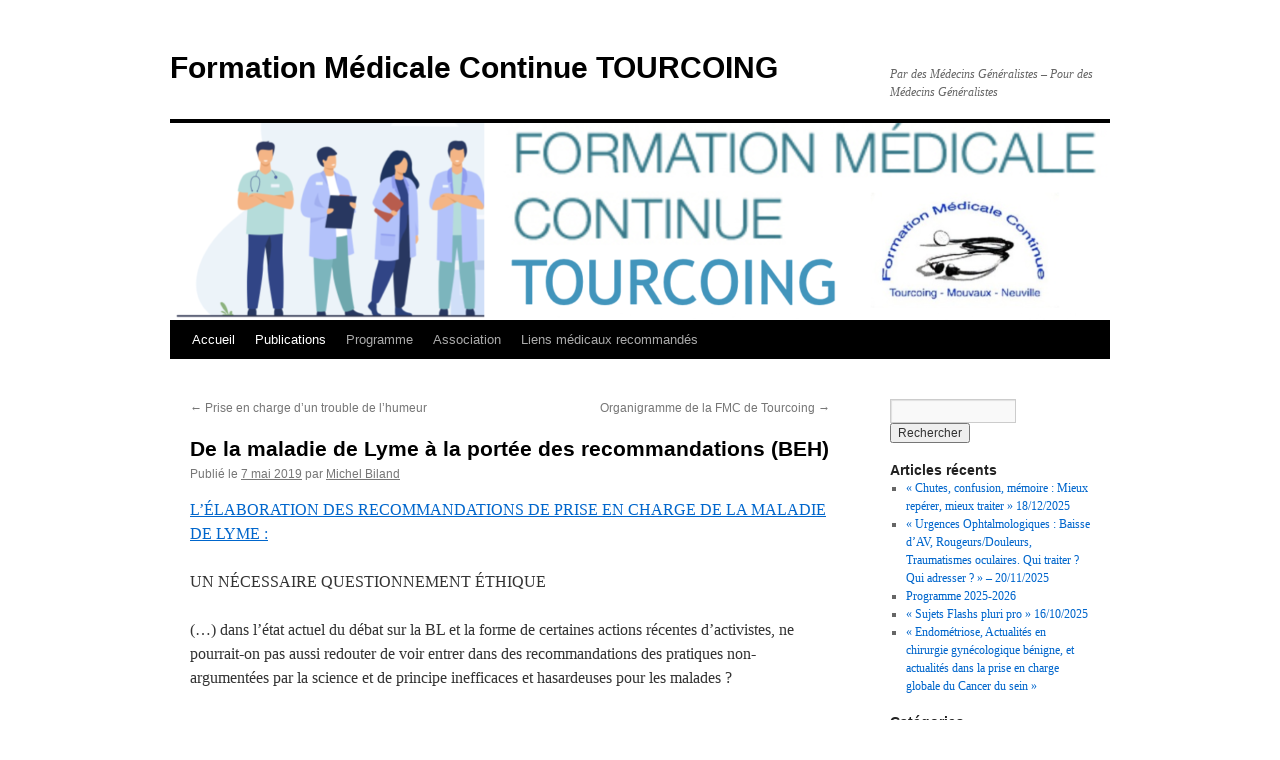

--- FILE ---
content_type: text/html; charset=UTF-8
request_url: https://www.fmc-tourcoing.org/new/2019/05/de-la-maladie-de-lyme-a-la-portee-des-recommandations-beh/
body_size: 11087
content:
<!DOCTYPE html>
<html lang="fr-FR">
<head>
<meta charset="UTF-8" />
<title>
De la maladie de Lyme à la portée des recommandations (BEH) | Formation Médicale Continue TOURCOING	</title>
<link rel="profile" href="https://gmpg.org/xfn/11" />
<link rel="stylesheet" type="text/css" media="all" href="https://www.fmc-tourcoing.org/new/wp-content/themes/twentyten/style.css?ver=20251202" />
<link rel="pingback" href="https://www.fmc-tourcoing.org/new/xmlrpc.php">
<meta name='robots' content='max-image-preview:large' />
<link rel="alternate" type="application/rss+xml" title="Formation Médicale Continue TOURCOING &raquo; Flux" href="https://www.fmc-tourcoing.org/new/feed/" />
<link rel="alternate" type="application/rss+xml" title="Formation Médicale Continue TOURCOING &raquo; Flux des commentaires" href="https://www.fmc-tourcoing.org/new/comments/feed/" />
<link rel="alternate" type="application/rss+xml" title="Formation Médicale Continue TOURCOING &raquo; De la maladie de Lyme à la portée des recommandations (BEH) Flux des commentaires" href="https://www.fmc-tourcoing.org/new/2019/05/de-la-maladie-de-lyme-a-la-portee-des-recommandations-beh/feed/" />
<link rel="alternate" title="oEmbed (JSON)" type="application/json+oembed" href="https://www.fmc-tourcoing.org/new/wp-json/oembed/1.0/embed?url=https%3A%2F%2Fwww.fmc-tourcoing.org%2Fnew%2F2019%2F05%2Fde-la-maladie-de-lyme-a-la-portee-des-recommandations-beh%2F" />
<link rel="alternate" title="oEmbed (XML)" type="text/xml+oembed" href="https://www.fmc-tourcoing.org/new/wp-json/oembed/1.0/embed?url=https%3A%2F%2Fwww.fmc-tourcoing.org%2Fnew%2F2019%2F05%2Fde-la-maladie-de-lyme-a-la-portee-des-recommandations-beh%2F&#038;format=xml" />
<style id='wp-img-auto-sizes-contain-inline-css' type='text/css'>
img:is([sizes=auto i],[sizes^="auto," i]){contain-intrinsic-size:3000px 1500px}
/*# sourceURL=wp-img-auto-sizes-contain-inline-css */
</style>
<style id='wp-emoji-styles-inline-css' type='text/css'>

	img.wp-smiley, img.emoji {
		display: inline !important;
		border: none !important;
		box-shadow: none !important;
		height: 1em !important;
		width: 1em !important;
		margin: 0 0.07em !important;
		vertical-align: -0.1em !important;
		background: none !important;
		padding: 0 !important;
	}
/*# sourceURL=wp-emoji-styles-inline-css */
</style>
<style id='wp-block-library-inline-css' type='text/css'>
:root{--wp-block-synced-color:#7a00df;--wp-block-synced-color--rgb:122,0,223;--wp-bound-block-color:var(--wp-block-synced-color);--wp-editor-canvas-background:#ddd;--wp-admin-theme-color:#007cba;--wp-admin-theme-color--rgb:0,124,186;--wp-admin-theme-color-darker-10:#006ba1;--wp-admin-theme-color-darker-10--rgb:0,107,160.5;--wp-admin-theme-color-darker-20:#005a87;--wp-admin-theme-color-darker-20--rgb:0,90,135;--wp-admin-border-width-focus:2px}@media (min-resolution:192dpi){:root{--wp-admin-border-width-focus:1.5px}}.wp-element-button{cursor:pointer}:root .has-very-light-gray-background-color{background-color:#eee}:root .has-very-dark-gray-background-color{background-color:#313131}:root .has-very-light-gray-color{color:#eee}:root .has-very-dark-gray-color{color:#313131}:root .has-vivid-green-cyan-to-vivid-cyan-blue-gradient-background{background:linear-gradient(135deg,#00d084,#0693e3)}:root .has-purple-crush-gradient-background{background:linear-gradient(135deg,#34e2e4,#4721fb 50%,#ab1dfe)}:root .has-hazy-dawn-gradient-background{background:linear-gradient(135deg,#faaca8,#dad0ec)}:root .has-subdued-olive-gradient-background{background:linear-gradient(135deg,#fafae1,#67a671)}:root .has-atomic-cream-gradient-background{background:linear-gradient(135deg,#fdd79a,#004a59)}:root .has-nightshade-gradient-background{background:linear-gradient(135deg,#330968,#31cdcf)}:root .has-midnight-gradient-background{background:linear-gradient(135deg,#020381,#2874fc)}:root{--wp--preset--font-size--normal:16px;--wp--preset--font-size--huge:42px}.has-regular-font-size{font-size:1em}.has-larger-font-size{font-size:2.625em}.has-normal-font-size{font-size:var(--wp--preset--font-size--normal)}.has-huge-font-size{font-size:var(--wp--preset--font-size--huge)}:root .has-text-align-center{text-align:center}:root .has-text-align-left{text-align:left}:root .has-text-align-right{text-align:right}.has-fit-text{white-space:nowrap!important}#end-resizable-editor-section{display:none}.aligncenter{clear:both}.items-justified-left{justify-content:flex-start}.items-justified-center{justify-content:center}.items-justified-right{justify-content:flex-end}.items-justified-space-between{justify-content:space-between}.screen-reader-text{word-wrap:normal!important;border:0;clip-path:inset(50%);height:1px;margin:-1px;overflow:hidden;padding:0;position:absolute;width:1px}.screen-reader-text:focus{background-color:#ddd;clip-path:none;color:#444;display:block;font-size:1em;height:auto;left:5px;line-height:normal;padding:15px 23px 14px;text-decoration:none;top:5px;width:auto;z-index:100000}html :where(.has-border-color){border-style:solid}html :where([style*=border-top-color]){border-top-style:solid}html :where([style*=border-right-color]){border-right-style:solid}html :where([style*=border-bottom-color]){border-bottom-style:solid}html :where([style*=border-left-color]){border-left-style:solid}html :where([style*=border-width]){border-style:solid}html :where([style*=border-top-width]){border-top-style:solid}html :where([style*=border-right-width]){border-right-style:solid}html :where([style*=border-bottom-width]){border-bottom-style:solid}html :where([style*=border-left-width]){border-left-style:solid}html :where(img[class*=wp-image-]){height:auto;max-width:100%}:where(figure){margin:0 0 1em}html :where(.is-position-sticky){--wp-admin--admin-bar--position-offset:var(--wp-admin--admin-bar--height,0px)}@media screen and (max-width:600px){html :where(.is-position-sticky){--wp-admin--admin-bar--position-offset:0px}}

/*# sourceURL=wp-block-library-inline-css */
</style><style id='global-styles-inline-css' type='text/css'>
:root{--wp--preset--aspect-ratio--square: 1;--wp--preset--aspect-ratio--4-3: 4/3;--wp--preset--aspect-ratio--3-4: 3/4;--wp--preset--aspect-ratio--3-2: 3/2;--wp--preset--aspect-ratio--2-3: 2/3;--wp--preset--aspect-ratio--16-9: 16/9;--wp--preset--aspect-ratio--9-16: 9/16;--wp--preset--color--black: #000;--wp--preset--color--cyan-bluish-gray: #abb8c3;--wp--preset--color--white: #fff;--wp--preset--color--pale-pink: #f78da7;--wp--preset--color--vivid-red: #cf2e2e;--wp--preset--color--luminous-vivid-orange: #ff6900;--wp--preset--color--luminous-vivid-amber: #fcb900;--wp--preset--color--light-green-cyan: #7bdcb5;--wp--preset--color--vivid-green-cyan: #00d084;--wp--preset--color--pale-cyan-blue: #8ed1fc;--wp--preset--color--vivid-cyan-blue: #0693e3;--wp--preset--color--vivid-purple: #9b51e0;--wp--preset--color--blue: #0066cc;--wp--preset--color--medium-gray: #666;--wp--preset--color--light-gray: #f1f1f1;--wp--preset--gradient--vivid-cyan-blue-to-vivid-purple: linear-gradient(135deg,rgb(6,147,227) 0%,rgb(155,81,224) 100%);--wp--preset--gradient--light-green-cyan-to-vivid-green-cyan: linear-gradient(135deg,rgb(122,220,180) 0%,rgb(0,208,130) 100%);--wp--preset--gradient--luminous-vivid-amber-to-luminous-vivid-orange: linear-gradient(135deg,rgb(252,185,0) 0%,rgb(255,105,0) 100%);--wp--preset--gradient--luminous-vivid-orange-to-vivid-red: linear-gradient(135deg,rgb(255,105,0) 0%,rgb(207,46,46) 100%);--wp--preset--gradient--very-light-gray-to-cyan-bluish-gray: linear-gradient(135deg,rgb(238,238,238) 0%,rgb(169,184,195) 100%);--wp--preset--gradient--cool-to-warm-spectrum: linear-gradient(135deg,rgb(74,234,220) 0%,rgb(151,120,209) 20%,rgb(207,42,186) 40%,rgb(238,44,130) 60%,rgb(251,105,98) 80%,rgb(254,248,76) 100%);--wp--preset--gradient--blush-light-purple: linear-gradient(135deg,rgb(255,206,236) 0%,rgb(152,150,240) 100%);--wp--preset--gradient--blush-bordeaux: linear-gradient(135deg,rgb(254,205,165) 0%,rgb(254,45,45) 50%,rgb(107,0,62) 100%);--wp--preset--gradient--luminous-dusk: linear-gradient(135deg,rgb(255,203,112) 0%,rgb(199,81,192) 50%,rgb(65,88,208) 100%);--wp--preset--gradient--pale-ocean: linear-gradient(135deg,rgb(255,245,203) 0%,rgb(182,227,212) 50%,rgb(51,167,181) 100%);--wp--preset--gradient--electric-grass: linear-gradient(135deg,rgb(202,248,128) 0%,rgb(113,206,126) 100%);--wp--preset--gradient--midnight: linear-gradient(135deg,rgb(2,3,129) 0%,rgb(40,116,252) 100%);--wp--preset--font-size--small: 13px;--wp--preset--font-size--medium: 20px;--wp--preset--font-size--large: 36px;--wp--preset--font-size--x-large: 42px;--wp--preset--spacing--20: 0.44rem;--wp--preset--spacing--30: 0.67rem;--wp--preset--spacing--40: 1rem;--wp--preset--spacing--50: 1.5rem;--wp--preset--spacing--60: 2.25rem;--wp--preset--spacing--70: 3.38rem;--wp--preset--spacing--80: 5.06rem;--wp--preset--shadow--natural: 6px 6px 9px rgba(0, 0, 0, 0.2);--wp--preset--shadow--deep: 12px 12px 50px rgba(0, 0, 0, 0.4);--wp--preset--shadow--sharp: 6px 6px 0px rgba(0, 0, 0, 0.2);--wp--preset--shadow--outlined: 6px 6px 0px -3px rgb(255, 255, 255), 6px 6px rgb(0, 0, 0);--wp--preset--shadow--crisp: 6px 6px 0px rgb(0, 0, 0);}:where(.is-layout-flex){gap: 0.5em;}:where(.is-layout-grid){gap: 0.5em;}body .is-layout-flex{display: flex;}.is-layout-flex{flex-wrap: wrap;align-items: center;}.is-layout-flex > :is(*, div){margin: 0;}body .is-layout-grid{display: grid;}.is-layout-grid > :is(*, div){margin: 0;}:where(.wp-block-columns.is-layout-flex){gap: 2em;}:where(.wp-block-columns.is-layout-grid){gap: 2em;}:where(.wp-block-post-template.is-layout-flex){gap: 1.25em;}:where(.wp-block-post-template.is-layout-grid){gap: 1.25em;}.has-black-color{color: var(--wp--preset--color--black) !important;}.has-cyan-bluish-gray-color{color: var(--wp--preset--color--cyan-bluish-gray) !important;}.has-white-color{color: var(--wp--preset--color--white) !important;}.has-pale-pink-color{color: var(--wp--preset--color--pale-pink) !important;}.has-vivid-red-color{color: var(--wp--preset--color--vivid-red) !important;}.has-luminous-vivid-orange-color{color: var(--wp--preset--color--luminous-vivid-orange) !important;}.has-luminous-vivid-amber-color{color: var(--wp--preset--color--luminous-vivid-amber) !important;}.has-light-green-cyan-color{color: var(--wp--preset--color--light-green-cyan) !important;}.has-vivid-green-cyan-color{color: var(--wp--preset--color--vivid-green-cyan) !important;}.has-pale-cyan-blue-color{color: var(--wp--preset--color--pale-cyan-blue) !important;}.has-vivid-cyan-blue-color{color: var(--wp--preset--color--vivid-cyan-blue) !important;}.has-vivid-purple-color{color: var(--wp--preset--color--vivid-purple) !important;}.has-black-background-color{background-color: var(--wp--preset--color--black) !important;}.has-cyan-bluish-gray-background-color{background-color: var(--wp--preset--color--cyan-bluish-gray) !important;}.has-white-background-color{background-color: var(--wp--preset--color--white) !important;}.has-pale-pink-background-color{background-color: var(--wp--preset--color--pale-pink) !important;}.has-vivid-red-background-color{background-color: var(--wp--preset--color--vivid-red) !important;}.has-luminous-vivid-orange-background-color{background-color: var(--wp--preset--color--luminous-vivid-orange) !important;}.has-luminous-vivid-amber-background-color{background-color: var(--wp--preset--color--luminous-vivid-amber) !important;}.has-light-green-cyan-background-color{background-color: var(--wp--preset--color--light-green-cyan) !important;}.has-vivid-green-cyan-background-color{background-color: var(--wp--preset--color--vivid-green-cyan) !important;}.has-pale-cyan-blue-background-color{background-color: var(--wp--preset--color--pale-cyan-blue) !important;}.has-vivid-cyan-blue-background-color{background-color: var(--wp--preset--color--vivid-cyan-blue) !important;}.has-vivid-purple-background-color{background-color: var(--wp--preset--color--vivid-purple) !important;}.has-black-border-color{border-color: var(--wp--preset--color--black) !important;}.has-cyan-bluish-gray-border-color{border-color: var(--wp--preset--color--cyan-bluish-gray) !important;}.has-white-border-color{border-color: var(--wp--preset--color--white) !important;}.has-pale-pink-border-color{border-color: var(--wp--preset--color--pale-pink) !important;}.has-vivid-red-border-color{border-color: var(--wp--preset--color--vivid-red) !important;}.has-luminous-vivid-orange-border-color{border-color: var(--wp--preset--color--luminous-vivid-orange) !important;}.has-luminous-vivid-amber-border-color{border-color: var(--wp--preset--color--luminous-vivid-amber) !important;}.has-light-green-cyan-border-color{border-color: var(--wp--preset--color--light-green-cyan) !important;}.has-vivid-green-cyan-border-color{border-color: var(--wp--preset--color--vivid-green-cyan) !important;}.has-pale-cyan-blue-border-color{border-color: var(--wp--preset--color--pale-cyan-blue) !important;}.has-vivid-cyan-blue-border-color{border-color: var(--wp--preset--color--vivid-cyan-blue) !important;}.has-vivid-purple-border-color{border-color: var(--wp--preset--color--vivid-purple) !important;}.has-vivid-cyan-blue-to-vivid-purple-gradient-background{background: var(--wp--preset--gradient--vivid-cyan-blue-to-vivid-purple) !important;}.has-light-green-cyan-to-vivid-green-cyan-gradient-background{background: var(--wp--preset--gradient--light-green-cyan-to-vivid-green-cyan) !important;}.has-luminous-vivid-amber-to-luminous-vivid-orange-gradient-background{background: var(--wp--preset--gradient--luminous-vivid-amber-to-luminous-vivid-orange) !important;}.has-luminous-vivid-orange-to-vivid-red-gradient-background{background: var(--wp--preset--gradient--luminous-vivid-orange-to-vivid-red) !important;}.has-very-light-gray-to-cyan-bluish-gray-gradient-background{background: var(--wp--preset--gradient--very-light-gray-to-cyan-bluish-gray) !important;}.has-cool-to-warm-spectrum-gradient-background{background: var(--wp--preset--gradient--cool-to-warm-spectrum) !important;}.has-blush-light-purple-gradient-background{background: var(--wp--preset--gradient--blush-light-purple) !important;}.has-blush-bordeaux-gradient-background{background: var(--wp--preset--gradient--blush-bordeaux) !important;}.has-luminous-dusk-gradient-background{background: var(--wp--preset--gradient--luminous-dusk) !important;}.has-pale-ocean-gradient-background{background: var(--wp--preset--gradient--pale-ocean) !important;}.has-electric-grass-gradient-background{background: var(--wp--preset--gradient--electric-grass) !important;}.has-midnight-gradient-background{background: var(--wp--preset--gradient--midnight) !important;}.has-small-font-size{font-size: var(--wp--preset--font-size--small) !important;}.has-medium-font-size{font-size: var(--wp--preset--font-size--medium) !important;}.has-large-font-size{font-size: var(--wp--preset--font-size--large) !important;}.has-x-large-font-size{font-size: var(--wp--preset--font-size--x-large) !important;}
/*# sourceURL=global-styles-inline-css */
</style>

<style id='classic-theme-styles-inline-css' type='text/css'>
.wp-block-button__link{background-color:#32373c;border-radius:9999px;box-shadow:none;color:#fff;font-size:1.125em;padding:calc(.667em + 2px) calc(1.333em + 2px);text-decoration:none}.wp-block-file__button{background:#32373c;color:#fff}.wp-block-accordion-heading{margin:0}.wp-block-accordion-heading__toggle{background-color:inherit!important;color:inherit!important}.wp-block-accordion-heading__toggle:not(:focus-visible){outline:none}.wp-block-accordion-heading__toggle:focus,.wp-block-accordion-heading__toggle:hover{background-color:inherit!important;border:none;box-shadow:none;color:inherit;padding:var(--wp--preset--spacing--20,1em) 0;text-decoration:none}.wp-block-accordion-heading__toggle:focus-visible{outline:auto;outline-offset:0}
/*# sourceURL=https://www.fmc-tourcoing.org/new/wp-content/plugins/gutenberg/build/styles/block-library/classic.css */
</style>
<link rel='stylesheet' id='twentyten-block-style-css' href='https://www.fmc-tourcoing.org/new/wp-content/themes/twentyten/blocks.css?ver=20250220' type='text/css' media='all' />
<link rel="https://api.w.org/" href="https://www.fmc-tourcoing.org/new/wp-json/" /><link rel="alternate" title="JSON" type="application/json" href="https://www.fmc-tourcoing.org/new/wp-json/wp/v2/posts/1833" /><link rel="EditURI" type="application/rsd+xml" title="RSD" href="https://www.fmc-tourcoing.org/new/xmlrpc.php?rsd" />
<meta name="generator" content="WordPress 6.9" />
<link rel="canonical" href="https://www.fmc-tourcoing.org/new/2019/05/de-la-maladie-de-lyme-a-la-portee-des-recommandations-beh/" />
<link rel='shortlink' href='https://www.fmc-tourcoing.org/new/?p=1833' />
<style data-context="foundation-flickity-css">/*! Flickity v2.0.2
http://flickity.metafizzy.co
---------------------------------------------- */.flickity-enabled{position:relative}.flickity-enabled:focus{outline:0}.flickity-viewport{overflow:hidden;position:relative;height:100%}.flickity-slider{position:absolute;width:100%;height:100%}.flickity-enabled.is-draggable{-webkit-tap-highlight-color:transparent;tap-highlight-color:transparent;-webkit-user-select:none;-moz-user-select:none;-ms-user-select:none;user-select:none}.flickity-enabled.is-draggable .flickity-viewport{cursor:move;cursor:-webkit-grab;cursor:grab}.flickity-enabled.is-draggable .flickity-viewport.is-pointer-down{cursor:-webkit-grabbing;cursor:grabbing}.flickity-prev-next-button{position:absolute;top:50%;width:44px;height:44px;border:none;border-radius:50%;background:#fff;background:hsla(0,0%,100%,.75);cursor:pointer;-webkit-transform:translateY(-50%);transform:translateY(-50%)}.flickity-prev-next-button:hover{background:#fff}.flickity-prev-next-button:focus{outline:0;box-shadow:0 0 0 5px #09f}.flickity-prev-next-button:active{opacity:.6}.flickity-prev-next-button.previous{left:10px}.flickity-prev-next-button.next{right:10px}.flickity-rtl .flickity-prev-next-button.previous{left:auto;right:10px}.flickity-rtl .flickity-prev-next-button.next{right:auto;left:10px}.flickity-prev-next-button:disabled{opacity:.3;cursor:auto}.flickity-prev-next-button svg{position:absolute;left:20%;top:20%;width:60%;height:60%}.flickity-prev-next-button .arrow{fill:#333}.flickity-page-dots{position:absolute;width:100%;bottom:-25px;padding:0;margin:0;list-style:none;text-align:center;line-height:1}.flickity-rtl .flickity-page-dots{direction:rtl}.flickity-page-dots .dot{display:inline-block;width:10px;height:10px;margin:0 8px;background:#333;border-radius:50%;opacity:.25;cursor:pointer}.flickity-page-dots .dot.is-selected{opacity:1}</style><style data-context="foundation-slideout-css">.slideout-menu{position:fixed;left:0;top:0;bottom:0;right:auto;z-index:0;width:256px;overflow-y:auto;-webkit-overflow-scrolling:touch;display:none}.slideout-menu.pushit-right{left:auto;right:0}.slideout-panel{position:relative;z-index:1;will-change:transform}.slideout-open,.slideout-open .slideout-panel,.slideout-open body{overflow:hidden}.slideout-open .slideout-menu{display:block}.pushit{display:none}</style><style type="text/css" id="custom-background-css">
body.custom-background { background-color: #ffffff; }
</style>
	<link rel="icon" href="https://www.fmc-tourcoing.org/new/wp-content/uploads/2012/06/cropped-FMC-Tg2-32x32.gif" sizes="32x32" />
<link rel="icon" href="https://www.fmc-tourcoing.org/new/wp-content/uploads/2012/06/cropped-FMC-Tg2-192x192.gif" sizes="192x192" />
<link rel="apple-touch-icon" href="https://www.fmc-tourcoing.org/new/wp-content/uploads/2012/06/cropped-FMC-Tg2-180x180.gif" />
<meta name="msapplication-TileImage" content="https://www.fmc-tourcoing.org/new/wp-content/uploads/2012/06/cropped-FMC-Tg2-270x270.gif" />
<style>.ios7.web-app-mode.has-fixed header{ background-color: rgba(3,122,221,.88);}</style></head>

<body class="wp-singular post-template-default single single-post postid-1833 single-format-standard custom-background wp-theme-twentyten">
<div id="wrapper" class="hfeed">
		<a href="#content" class="screen-reader-text skip-link">Aller au contenu</a>
	<div id="header">
		<div id="masthead">
			<div id="branding" role="banner">
									<div id="site-title">
						<span>
							<a href="https://www.fmc-tourcoing.org/new/" rel="home" >Formation Médicale Continue TOURCOING</a>
						</span>
					</div>
										<div id="site-description">Par des Médecins Généralistes &#8211; Pour des Médecins Généralistes</div>
					<img src="https://www.fmc-tourcoing.org/new/wp-content/uploads/2023/01/cropped-En-tete-site-FMC.png" width="940" height="197" alt="Formation Médicale Continue TOURCOING" srcset="https://www.fmc-tourcoing.org/new/wp-content/uploads/2023/01/cropped-En-tete-site-FMC.png 940w, https://www.fmc-tourcoing.org/new/wp-content/uploads/2023/01/cropped-En-tete-site-FMC-300x63.png 300w, https://www.fmc-tourcoing.org/new/wp-content/uploads/2023/01/cropped-En-tete-site-FMC-768x161.png 768w" sizes="(max-width: 940px) 100vw, 940px" decoding="async" fetchpriority="high" />			</div><!-- #branding -->

			<div id="access" role="navigation">
				<div class="menu-header"><ul id="menu-accueil" class="menu"><li id="menu-item-981" class="menu-item menu-item-type-taxonomy menu-item-object-category current-post-ancestor current-menu-parent current-post-parent menu-item-981"><a href="https://www.fmc-tourcoing.org/new/category/accueil/">Accueil</a></li>
<li id="menu-item-986" class="menu-item menu-item-type-taxonomy menu-item-object-category current-post-ancestor current-menu-parent current-post-parent menu-item-986"><a href="https://www.fmc-tourcoing.org/new/category/publications/">Publications</a></li>
<li id="menu-item-984" class="menu-item menu-item-type-taxonomy menu-item-object-category menu-item-984"><a href="https://www.fmc-tourcoing.org/new/category/programme/">Programme</a></li>
<li id="menu-item-987" class="menu-item menu-item-type-taxonomy menu-item-object-category menu-item-987"><a href="https://www.fmc-tourcoing.org/new/category/association/">Association</a></li>
<li id="menu-item-1311" class="menu-item menu-item-type-custom menu-item-object-custom menu-item-1311"><a href="http://www.fmc-tourcoing.org/new/2016/09/trouver-la-juste-information-sur-des-sites-references/">Liens médicaux recommandés</a></li>
</ul></div>			</div><!-- #access -->
		</div><!-- #masthead -->
	</div><!-- #header -->

	<div id="main">

		<div id="container">
			<div id="content" role="main">

			

				<div id="nav-above" class="navigation">
					<div class="nav-previous"><a href="https://www.fmc-tourcoing.org/new/2019/04/prise-en-charge-dun-trouble-de-lhumeur/" rel="prev"><span class="meta-nav">&larr;</span> Prise en charge d&rsquo;un trouble de l&rsquo;humeur</a></div>
					<div class="nav-next"><a href="https://www.fmc-tourcoing.org/new/2019/06/organigramme-3/" rel="next">Organigramme de la FMC de Tourcoing <span class="meta-nav">&rarr;</span></a></div>
				</div><!-- #nav-above -->

				<div id="post-1833" class="post-1833 post type-post status-publish format-standard hentry category-accueil category-publications">
					<h1 class="entry-title">De la maladie de Lyme à la portée des recommandations (BEH)</h1>

					<div class="entry-meta">
						<span class="meta-prep meta-prep-author">Publié le</span> <a href="https://www.fmc-tourcoing.org/new/2019/05/de-la-maladie-de-lyme-a-la-portee-des-recommandations-beh/" title="10 h 59 min" rel="bookmark"><span class="entry-date">7 mai 2019</span></a> <span class="meta-sep">par</span> <span class="author vcard"><a class="url fn n" href="https://www.fmc-tourcoing.org/new/author/webmaster/" title="Afficher tous les articles par Michel Biland">Michel Biland</a></span>					</div><!-- .entry-meta -->

					<div class="entry-content">
						
<div class="page" title="Page 1">
<div class="layoutArea">
<div class="column">
<p><a href="http://beh.santepubliquefrance.fr/beh/2019/14/pdf/2019_14_0.pdf" target="_blank" rel="noopener noreferrer">L’ÉLABORATION DES RECOMMANDATIONS DE PRISE EN CHARGE DE LA MALADIE DE LYME :</a></p>
<p>UN NÉCESSAIRE QUESTIONNEMENT ÉTHIQUE</p>
<p>(&#8230;) dans l’état actuel du débat sur la BL et la forme de certaines actions récentes d’activistes, ne pourrait-on pas aussi redouter de voir entrer dans des recommandations des pratiques non-argumentées par la science et de principe inefficaces et hasardeuses pour les malades ?</p>
<div class="page" title="Page 2">
<div class="layoutArea">
<div class="column">
<p><a href="https://www.fmc-tourcoing.org/new/wp-content/uploads/2019/05/Borreliose1.pdf" target="_blank" rel="noopener noreferrer">Editorial du BEH</a></p>
<h2 class="document-title"><a href="http://beh.santepubliquefrance.fr/beh/2019/14/2019_14_1.html" target="_blank" rel="noopener noreferrer">L’approche holistique des patients consultant pour borréliose de Lyme présumée aboutit à 9,6% de confirmation diagnostique*</a></h2>
<p>(&#8230;) Les phénomènes de sur-diagnostic et de sur-traitement de la BL sont importants dans notre étude, concordant avec deux autres études françaises. Les autorités sanitaires de notre pays devraient se pencher sur ce problème préoccupant, à l’heure du bon usage des antibiotiques.</p>
<p><a href="https://www.fmc-tourcoing.org/new/wp-content/uploads/2019/05/Borreliose2.pdf" target="_blank" rel="noopener noreferrer">Comment être sûr ?</a></p>
</div>
</div>
</div>
</div>
</div>
</div>
											</div><!-- .entry-content -->

		
						<div class="entry-utility">
							Ce contenu a été publié dans <a href="https://www.fmc-tourcoing.org/new/category/accueil/" rel="category tag">Accueil</a>, <a href="https://www.fmc-tourcoing.org/new/category/publications/" rel="category tag">Publications</a>. Vous pouvez le mettre en favoris avec <a href="https://www.fmc-tourcoing.org/new/2019/05/de-la-maladie-de-lyme-a-la-portee-des-recommandations-beh/" title="Permalien pour De la maladie de Lyme à la portée des recommandations (BEH)" rel="bookmark">ce permalien</a>.													</div><!-- .entry-utility -->
					</div><!-- #post-1833 -->

					<div id="nav-below" class="navigation">
						<div class="nav-previous"><a href="https://www.fmc-tourcoing.org/new/2019/04/prise-en-charge-dun-trouble-de-lhumeur/" rel="prev"><span class="meta-nav">&larr;</span> Prise en charge d&rsquo;un trouble de l&rsquo;humeur</a></div>
						<div class="nav-next"><a href="https://www.fmc-tourcoing.org/new/2019/06/organigramme-3/" rel="next">Organigramme de la FMC de Tourcoing <span class="meta-nav">&rarr;</span></a></div>
					</div><!-- #nav-below -->

					
			<div id="comments">




</div><!-- #comments -->

	
			</div><!-- #content -->
		</div><!-- #container -->


		<div id="primary" class="widget-area" role="complementary">
			<ul class="xoxo">

<li id="search-2" class="widget-container widget_search"><form role="search" method="get" id="searchform" class="searchform" action="https://www.fmc-tourcoing.org/new/">
				<div>
					<label class="screen-reader-text" for="s">Rechercher :</label>
					<input type="text" value="" name="s" id="s" />
					<input type="submit" id="searchsubmit" value="Rechercher" />
				</div>
			</form></li>			</ul>
		</div><!-- #primary .widget-area -->


		<div id="secondary" class="widget-area" role="complementary">
			<ul class="xoxo">
				
		<li id="recent-posts-4" class="widget-container widget_recent_entries">
		<h3 class="widget-title">Articles récents</h3>
		<ul>
											<li>
					<a href="https://www.fmc-tourcoing.org/new/2025/12/chutes-confusion-memoire-mieux-reperer-mieux-traiter-18-12-2025/">« Chutes, confusion, mémoire : Mieux repérer, mieux traiter » 18/12/2025</a>
									</li>
											<li>
					<a href="https://www.fmc-tourcoing.org/new/2025/11/urgences-ophtalmo-baisse-dav-rougeurs-douleurs-traumatismes-oculaires-qui-traiter-qui-adresser/">« Urgences Ophtalmologiques : Baisse d&rsquo;AV, Rougeurs/Douleurs, Traumatismes oculaires. Qui traiter ? Qui adresser ? » &#8211; 20/11/2025</a>
									</li>
											<li>
					<a href="https://www.fmc-tourcoing.org/new/2025/10/programme-fmc-2025-2026/">Programme 2025-2026</a>
									</li>
											<li>
					<a href="https://www.fmc-tourcoing.org/new/2025/10/sujets-flashs-pluri-pro-16-10-2025/">« Sujets Flashs pluri pro »  16/10/2025</a>
									</li>
											<li>
					<a href="https://www.fmc-tourcoing.org/new/2025/09/endometriose-actualites-en-chirurgie-gynecologique-benigne-et-actualites-dans-la-prise-en-charge-globale-du-cancer-du-sein/">« Endométriose, Actualités en chirurgie gynécologique bénigne, et actualités dans la prise en charge globale du Cancer du sein »</a>
									</li>
					</ul>

		</li><li id="categories-4" class="widget-container widget_categories"><h3 class="widget-title">Catégories</h3>
			<ul>
					<li class="cat-item cat-item-4"><a href="https://www.fmc-tourcoing.org/new/category/accueil/">Accueil</a>
</li>
	<li class="cat-item cat-item-78"><a href="https://www.fmc-tourcoing.org/new/category/angeiologie/">Angéiologie</a>
</li>
	<li class="cat-item cat-item-7"><a href="https://www.fmc-tourcoing.org/new/category/association/">Association</a>
</li>
	<li class="cat-item cat-item-71"><a href="https://www.fmc-tourcoing.org/new/category/cabinet/">Cabinet</a>
</li>
	<li class="cat-item cat-item-37"><a href="https://www.fmc-tourcoing.org/new/category/cardiologie/">Cardiologie</a>
</li>
	<li class="cat-item cat-item-27"><a href="https://www.fmc-tourcoing.org/new/category/chirurgie/">Chirurgie</a>
</li>
	<li class="cat-item cat-item-18"><a href="https://www.fmc-tourcoing.org/new/category/colloque/">Colloque</a>
</li>
	<li class="cat-item cat-item-32"><a href="https://www.fmc-tourcoing.org/new/category/communication/">Communication</a>
</li>
	<li class="cat-item cat-item-30"><a href="https://www.fmc-tourcoing.org/new/category/communiques/">Communiqués</a>
</li>
	<li class="cat-item cat-item-29"><a href="https://www.fmc-tourcoing.org/new/category/compte-rendus-de-fmc-se%cc%81lection/">Compte-rendus de FMC (sélection)</a>
</li>
	<li class="cat-item cat-item-55"><a href="https://www.fmc-tourcoing.org/new/category/compte-rendus-de-fmc-selection/">Compte-rendus de FMC (sélection)</a>
</li>
	<li class="cat-item cat-item-6"><a href="https://www.fmc-tourcoing.org/new/category/contact/">Contact</a>
</li>
	<li class="cat-item cat-item-77"><a href="https://www.fmc-tourcoing.org/new/category/publications/coordination/">Coordination</a>
</li>
	<li class="cat-item cat-item-72"><a href="https://www.fmc-tourcoing.org/new/category/creations/">Créations</a>
</li>
	<li class="cat-item cat-item-73"><a href="https://www.fmc-tourcoing.org/new/category/dermatologie/">Dermatologie</a>
</li>
	<li class="cat-item cat-item-75"><a href="https://www.fmc-tourcoing.org/new/category/endocrinologie/">Endocrinologie</a>
</li>
	<li class="cat-item cat-item-35"><a href="https://www.fmc-tourcoing.org/new/category/geriatrie/">Gériatrie</a>
</li>
	<li class="cat-item cat-item-24"><a href="https://www.fmc-tourcoing.org/new/category/guide/">Guide</a>
</li>
	<li class="cat-item cat-item-21"><a href="https://www.fmc-tourcoing.org/new/category/gynecologie-obstetrique/">Gynécologie-Obstétrique</a>
</li>
	<li class="cat-item cat-item-36"><a href="https://www.fmc-tourcoing.org/new/category/hematologie/">Hématologie</a>
</li>
	<li class="cat-item cat-item-2"><a href="https://www.fmc-tourcoing.org/new/category/liens/">Liens</a>
</li>
	<li class="cat-item cat-item-76"><a href="https://www.fmc-tourcoing.org/new/category/neurologie/">Neurologie</a>
</li>
	<li class="cat-item cat-item-62"><a href="https://www.fmc-tourcoing.org/new/category/news/">News</a>
</li>
	<li class="cat-item cat-item-38"><a href="https://www.fmc-tourcoing.org/new/category/ophtalmologie/">Ophtalmologie</a>
</li>
	<li class="cat-item cat-item-22"><a href="https://www.fmc-tourcoing.org/new/category/pediatrie/">Pédiatrie</a>
</li>
	<li class="cat-item cat-item-3"><a href="https://www.fmc-tourcoing.org/new/category/programme/">Programme</a>
</li>
	<li class="cat-item cat-item-74"><a href="https://www.fmc-tourcoing.org/new/category/psychiatrie/">Psychiatrie</a>
</li>
	<li class="cat-item cat-item-8"><a href="https://www.fmc-tourcoing.org/new/category/publications/">Publications</a>
</li>
	<li class="cat-item cat-item-79"><a href="https://www.fmc-tourcoing.org/new/category/rhumatologie/">Rhumatologie</a>
</li>
	<li class="cat-item cat-item-19"><a href="https://www.fmc-tourcoing.org/new/category/soins-palliatifs/">Soins palliatifs</a>
</li>
			</ul>

			</li><li id="meta-2" class="widget-container widget_meta"><h3 class="widget-title">Méta</h3>
		<ul>
						<li><a href="https://www.fmc-tourcoing.org/new/wp-login.php">Connexion</a></li>
			<li><a href="https://www.fmc-tourcoing.org/new/feed/">Flux des publications</a></li>
			<li><a href="https://www.fmc-tourcoing.org/new/comments/feed/">Flux des commentaires</a></li>

			<li><a href="https://fr.wordpress.org/">Site de WordPress-FR</a></li>
		</ul>

		</li>			</ul>
		</div><!-- #secondary .widget-area -->

	</div><!-- #main -->

	<div id="footer" role="contentinfo">
		<div id="colophon">



			<div id="footer-widget-area" role="complementary">

				<div id="first" class="widget-area">
					<ul class="xoxo">
						
		<li id="recent-posts-3" class="widget-container widget_recent_entries">
		<h3 class="widget-title">Articles récents</h3>
		<ul>
											<li>
					<a href="https://www.fmc-tourcoing.org/new/2025/12/chutes-confusion-memoire-mieux-reperer-mieux-traiter-18-12-2025/">« Chutes, confusion, mémoire : Mieux repérer, mieux traiter » 18/12/2025</a>
									</li>
											<li>
					<a href="https://www.fmc-tourcoing.org/new/2025/11/urgences-ophtalmo-baisse-dav-rougeurs-douleurs-traumatismes-oculaires-qui-traiter-qui-adresser/">« Urgences Ophtalmologiques : Baisse d&rsquo;AV, Rougeurs/Douleurs, Traumatismes oculaires. Qui traiter ? Qui adresser ? » &#8211; 20/11/2025</a>
									</li>
											<li>
					<a href="https://www.fmc-tourcoing.org/new/2025/10/programme-fmc-2025-2026/">Programme 2025-2026</a>
									</li>
											<li>
					<a href="https://www.fmc-tourcoing.org/new/2025/10/sujets-flashs-pluri-pro-16-10-2025/">« Sujets Flashs pluri pro »  16/10/2025</a>
									</li>
											<li>
					<a href="https://www.fmc-tourcoing.org/new/2025/09/endometriose-actualites-en-chirurgie-gynecologique-benigne-et-actualites-dans-la-prise-en-charge-globale-du-cancer-du-sein/">« Endométriose, Actualités en chirurgie gynécologique bénigne, et actualités dans la prise en charge globale du Cancer du sein »</a>
									</li>
					</ul>

		</li>					</ul>
				</div><!-- #first .widget-area -->

				<div id="second" class="widget-area">
					<ul class="xoxo">
						<li id="archives-3" class="widget-container widget_archive"><h3 class="widget-title">Archives</h3>		<label class="screen-reader-text" for="archives-dropdown-3">Archives</label>
		<select id="archives-dropdown-3" name="archive-dropdown">
			
			<option value="">Sélectionner un mois</option>
				<option value='https://www.fmc-tourcoing.org/new/2025/12/'> décembre 2025 </option>
	<option value='https://www.fmc-tourcoing.org/new/2025/11/'> novembre 2025 </option>
	<option value='https://www.fmc-tourcoing.org/new/2025/10/'> octobre 2025 </option>
	<option value='https://www.fmc-tourcoing.org/new/2025/09/'> septembre 2025 </option>
	<option value='https://www.fmc-tourcoing.org/new/2025/06/'> juin 2025 </option>
	<option value='https://www.fmc-tourcoing.org/new/2025/05/'> mai 2025 </option>
	<option value='https://www.fmc-tourcoing.org/new/2025/04/'> avril 2025 </option>
	<option value='https://www.fmc-tourcoing.org/new/2025/03/'> mars 2025 </option>
	<option value='https://www.fmc-tourcoing.org/new/2025/02/'> février 2025 </option>
	<option value='https://www.fmc-tourcoing.org/new/2024/11/'> novembre 2024 </option>
	<option value='https://www.fmc-tourcoing.org/new/2024/10/'> octobre 2024 </option>
	<option value='https://www.fmc-tourcoing.org/new/2024/06/'> juin 2024 </option>
	<option value='https://www.fmc-tourcoing.org/new/2024/04/'> avril 2024 </option>
	<option value='https://www.fmc-tourcoing.org/new/2024/02/'> février 2024 </option>
	<option value='https://www.fmc-tourcoing.org/new/2024/01/'> janvier 2024 </option>
	<option value='https://www.fmc-tourcoing.org/new/2023/11/'> novembre 2023 </option>
	<option value='https://www.fmc-tourcoing.org/new/2023/10/'> octobre 2023 </option>
	<option value='https://www.fmc-tourcoing.org/new/2023/09/'> septembre 2023 </option>
	<option value='https://www.fmc-tourcoing.org/new/2023/06/'> juin 2023 </option>
	<option value='https://www.fmc-tourcoing.org/new/2023/04/'> avril 2023 </option>
	<option value='https://www.fmc-tourcoing.org/new/2023/02/'> février 2023 </option>
	<option value='https://www.fmc-tourcoing.org/new/2023/01/'> janvier 2023 </option>
	<option value='https://www.fmc-tourcoing.org/new/2022/12/'> décembre 2022 </option>
	<option value='https://www.fmc-tourcoing.org/new/2022/11/'> novembre 2022 </option>
	<option value='https://www.fmc-tourcoing.org/new/2022/10/'> octobre 2022 </option>
	<option value='https://www.fmc-tourcoing.org/new/2022/09/'> septembre 2022 </option>
	<option value='https://www.fmc-tourcoing.org/new/2021/12/'> décembre 2021 </option>
	<option value='https://www.fmc-tourcoing.org/new/2021/05/'> mai 2021 </option>
	<option value='https://www.fmc-tourcoing.org/new/2020/05/'> mai 2020 </option>
	<option value='https://www.fmc-tourcoing.org/new/2020/04/'> avril 2020 </option>
	<option value='https://www.fmc-tourcoing.org/new/2020/03/'> mars 2020 </option>
	<option value='https://www.fmc-tourcoing.org/new/2020/02/'> février 2020 </option>
	<option value='https://www.fmc-tourcoing.org/new/2020/01/'> janvier 2020 </option>
	<option value='https://www.fmc-tourcoing.org/new/2019/12/'> décembre 2019 </option>
	<option value='https://www.fmc-tourcoing.org/new/2019/10/'> octobre 2019 </option>
	<option value='https://www.fmc-tourcoing.org/new/2019/09/'> septembre 2019 </option>
	<option value='https://www.fmc-tourcoing.org/new/2019/06/'> juin 2019 </option>
	<option value='https://www.fmc-tourcoing.org/new/2019/05/'> mai 2019 </option>
	<option value='https://www.fmc-tourcoing.org/new/2019/04/'> avril 2019 </option>
	<option value='https://www.fmc-tourcoing.org/new/2019/03/'> mars 2019 </option>
	<option value='https://www.fmc-tourcoing.org/new/2019/02/'> février 2019 </option>
	<option value='https://www.fmc-tourcoing.org/new/2019/01/'> janvier 2019 </option>
	<option value='https://www.fmc-tourcoing.org/new/2018/12/'> décembre 2018 </option>
	<option value='https://www.fmc-tourcoing.org/new/2018/11/'> novembre 2018 </option>
	<option value='https://www.fmc-tourcoing.org/new/2018/10/'> octobre 2018 </option>
	<option value='https://www.fmc-tourcoing.org/new/2018/09/'> septembre 2018 </option>
	<option value='https://www.fmc-tourcoing.org/new/2018/06/'> juin 2018 </option>
	<option value='https://www.fmc-tourcoing.org/new/2018/05/'> mai 2018 </option>
	<option value='https://www.fmc-tourcoing.org/new/2018/03/'> mars 2018 </option>
	<option value='https://www.fmc-tourcoing.org/new/2018/02/'> février 2018 </option>
	<option value='https://www.fmc-tourcoing.org/new/2018/01/'> janvier 2018 </option>
	<option value='https://www.fmc-tourcoing.org/new/2017/11/'> novembre 2017 </option>
	<option value='https://www.fmc-tourcoing.org/new/2017/10/'> octobre 2017 </option>
	<option value='https://www.fmc-tourcoing.org/new/2017/09/'> septembre 2017 </option>
	<option value='https://www.fmc-tourcoing.org/new/2017/06/'> juin 2017 </option>
	<option value='https://www.fmc-tourcoing.org/new/2017/05/'> mai 2017 </option>
	<option value='https://www.fmc-tourcoing.org/new/2017/04/'> avril 2017 </option>
	<option value='https://www.fmc-tourcoing.org/new/2017/03/'> mars 2017 </option>
	<option value='https://www.fmc-tourcoing.org/new/2017/02/'> février 2017 </option>
	<option value='https://www.fmc-tourcoing.org/new/2017/01/'> janvier 2017 </option>
	<option value='https://www.fmc-tourcoing.org/new/2016/12/'> décembre 2016 </option>
	<option value='https://www.fmc-tourcoing.org/new/2016/11/'> novembre 2016 </option>
	<option value='https://www.fmc-tourcoing.org/new/2016/10/'> octobre 2016 </option>
	<option value='https://www.fmc-tourcoing.org/new/2016/09/'> septembre 2016 </option>
	<option value='https://www.fmc-tourcoing.org/new/2016/07/'> juillet 2016 </option>
	<option value='https://www.fmc-tourcoing.org/new/2016/06/'> juin 2016 </option>
	<option value='https://www.fmc-tourcoing.org/new/2016/05/'> mai 2016 </option>
	<option value='https://www.fmc-tourcoing.org/new/2016/04/'> avril 2016 </option>
	<option value='https://www.fmc-tourcoing.org/new/2016/03/'> mars 2016 </option>
	<option value='https://www.fmc-tourcoing.org/new/2016/02/'> février 2016 </option>
	<option value='https://www.fmc-tourcoing.org/new/2016/01/'> janvier 2016 </option>
	<option value='https://www.fmc-tourcoing.org/new/2015/12/'> décembre 2015 </option>
	<option value='https://www.fmc-tourcoing.org/new/2015/11/'> novembre 2015 </option>
	<option value='https://www.fmc-tourcoing.org/new/2015/10/'> octobre 2015 </option>
	<option value='https://www.fmc-tourcoing.org/new/2015/09/'> septembre 2015 </option>
	<option value='https://www.fmc-tourcoing.org/new/2015/06/'> juin 2015 </option>
	<option value='https://www.fmc-tourcoing.org/new/2015/05/'> mai 2015 </option>
	<option value='https://www.fmc-tourcoing.org/new/2015/03/'> mars 2015 </option>
	<option value='https://www.fmc-tourcoing.org/new/2015/02/'> février 2015 </option>
	<option value='https://www.fmc-tourcoing.org/new/2015/01/'> janvier 2015 </option>
	<option value='https://www.fmc-tourcoing.org/new/2014/12/'> décembre 2014 </option>
	<option value='https://www.fmc-tourcoing.org/new/2014/11/'> novembre 2014 </option>
	<option value='https://www.fmc-tourcoing.org/new/2014/10/'> octobre 2014 </option>
	<option value='https://www.fmc-tourcoing.org/new/2014/09/'> septembre 2014 </option>
	<option value='https://www.fmc-tourcoing.org/new/2014/06/'> juin 2014 </option>
	<option value='https://www.fmc-tourcoing.org/new/2014/05/'> mai 2014 </option>
	<option value='https://www.fmc-tourcoing.org/new/2014/04/'> avril 2014 </option>
	<option value='https://www.fmc-tourcoing.org/new/2014/03/'> mars 2014 </option>
	<option value='https://www.fmc-tourcoing.org/new/2014/02/'> février 2014 </option>
	<option value='https://www.fmc-tourcoing.org/new/2014/01/'> janvier 2014 </option>
	<option value='https://www.fmc-tourcoing.org/new/2013/12/'> décembre 2013 </option>
	<option value='https://www.fmc-tourcoing.org/new/2013/11/'> novembre 2013 </option>
	<option value='https://www.fmc-tourcoing.org/new/2013/10/'> octobre 2013 </option>
	<option value='https://www.fmc-tourcoing.org/new/2013/09/'> septembre 2013 </option>
	<option value='https://www.fmc-tourcoing.org/new/2013/07/'> juillet 2013 </option>
	<option value='https://www.fmc-tourcoing.org/new/2013/06/'> juin 2013 </option>
	<option value='https://www.fmc-tourcoing.org/new/2013/05/'> mai 2013 </option>
	<option value='https://www.fmc-tourcoing.org/new/2013/04/'> avril 2013 </option>
	<option value='https://www.fmc-tourcoing.org/new/2013/01/'> janvier 2013 </option>
	<option value='https://www.fmc-tourcoing.org/new/2012/12/'> décembre 2012 </option>
	<option value='https://www.fmc-tourcoing.org/new/2012/06/'> juin 2012 </option>

		</select>

			<script type="text/javascript">
/* <![CDATA[ */

( ( dropdownId ) => {
	const dropdown = document.getElementById( dropdownId );
	function onSelectChange() {
		setTimeout( () => {
			if ( 'escape' === dropdown.dataset.lastkey ) {
				return;
			}
			if ( dropdown.value ) {
				document.location.href = dropdown.value;
			}
		}, 250 );
	}
	function onKeyUp( event ) {
		if ( 'Escape' === event.key ) {
			dropdown.dataset.lastkey = 'escape';
		} else {
			delete dropdown.dataset.lastkey;
		}
	}
	function onClick() {
		delete dropdown.dataset.lastkey;
	}
	dropdown.addEventListener( 'keyup', onKeyUp );
	dropdown.addEventListener( 'click', onClick );
	dropdown.addEventListener( 'change', onSelectChange );
})( "archives-dropdown-3" );

//# sourceURL=WP_Widget_Archives%3A%3Awidget
/* ]]> */
</script>
</li>					</ul>
				</div><!-- #second .widget-area -->

				<div id="third" class="widget-area">
					<ul class="xoxo">
						<li id="categories-3" class="widget-container widget_categories"><h3 class="widget-title">Catégories</h3>
			<ul>
					<li class="cat-item cat-item-4"><a href="https://www.fmc-tourcoing.org/new/category/accueil/">Accueil</a> (97)
</li>
	<li class="cat-item cat-item-78"><a href="https://www.fmc-tourcoing.org/new/category/angeiologie/">Angéiologie</a> (1)
</li>
	<li class="cat-item cat-item-7"><a href="https://www.fmc-tourcoing.org/new/category/association/">Association</a> (7)
</li>
	<li class="cat-item cat-item-71"><a href="https://www.fmc-tourcoing.org/new/category/cabinet/">Cabinet</a> (1)
</li>
	<li class="cat-item cat-item-37"><a href="https://www.fmc-tourcoing.org/new/category/cardiologie/">Cardiologie</a> (2)
</li>
	<li class="cat-item cat-item-27"><a href="https://www.fmc-tourcoing.org/new/category/chirurgie/">Chirurgie</a> (3)
</li>
	<li class="cat-item cat-item-18"><a href="https://www.fmc-tourcoing.org/new/category/colloque/">Colloque</a> (1)
</li>
	<li class="cat-item cat-item-32"><a href="https://www.fmc-tourcoing.org/new/category/communication/">Communication</a> (4)
</li>
	<li class="cat-item cat-item-30"><a href="https://www.fmc-tourcoing.org/new/category/communiques/">Communiqués</a> (1)
</li>
	<li class="cat-item cat-item-29"><a href="https://www.fmc-tourcoing.org/new/category/compte-rendus-de-fmc-se%cc%81lection/">Compte-rendus de FMC (sélection)</a> (37)
</li>
	<li class="cat-item cat-item-55"><a href="https://www.fmc-tourcoing.org/new/category/compte-rendus-de-fmc-selection/">Compte-rendus de FMC (sélection)</a> (12)
</li>
	<li class="cat-item cat-item-6"><a href="https://www.fmc-tourcoing.org/new/category/contact/">Contact</a> (1)
</li>
	<li class="cat-item cat-item-77"><a href="https://www.fmc-tourcoing.org/new/category/publications/coordination/">Coordination</a> (1)
</li>
	<li class="cat-item cat-item-72"><a href="https://www.fmc-tourcoing.org/new/category/creations/">Créations</a> (1)
</li>
	<li class="cat-item cat-item-73"><a href="https://www.fmc-tourcoing.org/new/category/dermatologie/">Dermatologie</a> (2)
</li>
	<li class="cat-item cat-item-75"><a href="https://www.fmc-tourcoing.org/new/category/endocrinologie/">Endocrinologie</a> (1)
</li>
	<li class="cat-item cat-item-35"><a href="https://www.fmc-tourcoing.org/new/category/geriatrie/">Gériatrie</a> (3)
</li>
	<li class="cat-item cat-item-24"><a href="https://www.fmc-tourcoing.org/new/category/guide/">Guide</a> (1)
</li>
	<li class="cat-item cat-item-21"><a href="https://www.fmc-tourcoing.org/new/category/gynecologie-obstetrique/">Gynécologie-Obstétrique</a> (4)
</li>
	<li class="cat-item cat-item-36"><a href="https://www.fmc-tourcoing.org/new/category/hematologie/">Hématologie</a> (1)
</li>
	<li class="cat-item cat-item-2"><a href="https://www.fmc-tourcoing.org/new/category/liens/">Liens</a> (3)
</li>
	<li class="cat-item cat-item-76"><a href="https://www.fmc-tourcoing.org/new/category/neurologie/">Neurologie</a> (1)
</li>
	<li class="cat-item cat-item-62"><a href="https://www.fmc-tourcoing.org/new/category/news/">News</a> (3)
</li>
	<li class="cat-item cat-item-38"><a href="https://www.fmc-tourcoing.org/new/category/ophtalmologie/">Ophtalmologie</a> (1)
</li>
	<li class="cat-item cat-item-22"><a href="https://www.fmc-tourcoing.org/new/category/pediatrie/">Pédiatrie</a> (3)
</li>
	<li class="cat-item cat-item-3"><a href="https://www.fmc-tourcoing.org/new/category/programme/">Programme</a> (4)
</li>
	<li class="cat-item cat-item-74"><a href="https://www.fmc-tourcoing.org/new/category/psychiatrie/">Psychiatrie</a> (1)
</li>
	<li class="cat-item cat-item-8"><a href="https://www.fmc-tourcoing.org/new/category/publications/">Publications</a> (120)
</li>
	<li class="cat-item cat-item-79"><a href="https://www.fmc-tourcoing.org/new/category/rhumatologie/">Rhumatologie</a> (2)
</li>
	<li class="cat-item cat-item-19"><a href="https://www.fmc-tourcoing.org/new/category/soins-palliatifs/">Soins palliatifs</a> (1)
</li>
			</ul>

			</li>					</ul>
				</div><!-- #third .widget-area -->

				<div id="fourth" class="widget-area">
					<ul class="xoxo">
						<li id="tag_cloud-2" class="widget-container widget_tag_cloud"><h3 class="widget-title">Étiquettes</h3><div class="tagcloud"><ul class='wp-tag-cloud' role='list'>
	<li><a href="https://www.fmc-tourcoing.org/new/tag/arreter/" class="tag-cloud-link tag-link-49 tag-link-position-1" style="font-size: 8pt;" aria-label="Arrêter (1 élément)">Arrêter</a></li>
	<li><a href="https://www.fmc-tourcoing.org/new/tag/arthrose/" class="tag-cloud-link tag-link-44 tag-link-position-2" style="font-size: 22pt;" aria-label="Arthrose (2 éléments)">Arthrose</a></li>
	<li><a href="https://www.fmc-tourcoing.org/new/tag/benzodiazepine/" class="tag-cloud-link tag-link-46 tag-link-position-3" style="font-size: 8pt;" aria-label="Benzodiazépine (1 élément)">Benzodiazépine</a></li>
	<li><a href="https://www.fmc-tourcoing.org/new/tag/mesusage/" class="tag-cloud-link tag-link-47 tag-link-position-4" style="font-size: 8pt;" aria-label="Mésusage (1 élément)">Mésusage</a></li>
	<li><a href="https://www.fmc-tourcoing.org/new/tag/osteoporose/" class="tag-cloud-link tag-link-45 tag-link-position-5" style="font-size: 8pt;" aria-label="Ostéoporose (1 élément)">Ostéoporose</a></li>
	<li><a href="https://www.fmc-tourcoing.org/new/tag/sevrage/" class="tag-cloud-link tag-link-48 tag-link-position-6" style="font-size: 8pt;" aria-label="Sevrage (1 élément)">Sevrage</a></li>
	<li><a href="https://www.fmc-tourcoing.org/new/tag/somniferes/" class="tag-cloud-link tag-link-51 tag-link-position-7" style="font-size: 8pt;" aria-label="Somnifères (1 élément)">Somnifères</a></li>
	<li><a href="https://www.fmc-tourcoing.org/new/tag/stopper/" class="tag-cloud-link tag-link-50 tag-link-position-8" style="font-size: 8pt;" aria-label="Stopper (1 élément)">Stopper</a></li>
</ul>
</div>
</li>					</ul>
				</div><!-- #fourth .widget-area -->

			</div><!-- #footer-widget-area -->

			<div id="site-info">
				<a href="https://www.fmc-tourcoing.org/new/" rel="home">
					Formation Médicale Continue TOURCOING				</a>
							</div><!-- #site-info -->

			<div id="site-generator">
								<a href="https://wordpress.org/" class="imprint" title="Plate-forme de publication personnelle à la pointe de la sémantique">
					Fièrement propulsé par WordPress				</a>
			</div><!-- #site-generator -->

		</div><!-- #colophon -->
	</div><!-- #footer -->

</div><!-- #wrapper -->

<script type="speculationrules">
{"prefetch":[{"source":"document","where":{"and":[{"href_matches":"/new/*"},{"not":{"href_matches":["/new/wp-*.php","/new/wp-admin/*","/new/wp-content/uploads/*","/new/wp-content/*","/new/wp-content/plugins/*","/new/wp-content/themes/twentyten/*","/new/*\\?(.+)"]}},{"not":{"selector_matches":"a[rel~=\"nofollow\"]"}},{"not":{"selector_matches":".no-prefetch, .no-prefetch a"}}]},"eagerness":"conservative"}]}
</script>
<!-- Powered by WPtouch: 4.3.62 --><script id="wp-emoji-settings" type="application/json">
{"baseUrl":"https://s.w.org/images/core/emoji/17.0.2/72x72/","ext":".png","svgUrl":"https://s.w.org/images/core/emoji/17.0.2/svg/","svgExt":".svg","source":{"concatemoji":"https://www.fmc-tourcoing.org/new/wp-includes/js/wp-emoji-release.min.js?ver=6.9"}}
</script>
<script type="module">
/* <![CDATA[ */
/*! This file is auto-generated */
const a=JSON.parse(document.getElementById("wp-emoji-settings").textContent),o=(window._wpemojiSettings=a,"wpEmojiSettingsSupports"),s=["flag","emoji"];function i(e){try{var t={supportTests:e,timestamp:(new Date).valueOf()};sessionStorage.setItem(o,JSON.stringify(t))}catch(e){}}function c(e,t,n){e.clearRect(0,0,e.canvas.width,e.canvas.height),e.fillText(t,0,0);t=new Uint32Array(e.getImageData(0,0,e.canvas.width,e.canvas.height).data);e.clearRect(0,0,e.canvas.width,e.canvas.height),e.fillText(n,0,0);const a=new Uint32Array(e.getImageData(0,0,e.canvas.width,e.canvas.height).data);return t.every((e,t)=>e===a[t])}function p(e,t){e.clearRect(0,0,e.canvas.width,e.canvas.height),e.fillText(t,0,0);var n=e.getImageData(16,16,1,1);for(let e=0;e<n.data.length;e++)if(0!==n.data[e])return!1;return!0}function u(e,t,n,a){switch(t){case"flag":return n(e,"\ud83c\udff3\ufe0f\u200d\u26a7\ufe0f","\ud83c\udff3\ufe0f\u200b\u26a7\ufe0f")?!1:!n(e,"\ud83c\udde8\ud83c\uddf6","\ud83c\udde8\u200b\ud83c\uddf6")&&!n(e,"\ud83c\udff4\udb40\udc67\udb40\udc62\udb40\udc65\udb40\udc6e\udb40\udc67\udb40\udc7f","\ud83c\udff4\u200b\udb40\udc67\u200b\udb40\udc62\u200b\udb40\udc65\u200b\udb40\udc6e\u200b\udb40\udc67\u200b\udb40\udc7f");case"emoji":return!a(e,"\ud83e\u1fac8")}return!1}function f(e,t,n,a){let r;const o=(r="undefined"!=typeof WorkerGlobalScope&&self instanceof WorkerGlobalScope?new OffscreenCanvas(300,150):document.createElement("canvas")).getContext("2d",{willReadFrequently:!0}),s=(o.textBaseline="top",o.font="600 32px Arial",{});return e.forEach(e=>{s[e]=t(o,e,n,a)}),s}function r(e){var t=document.createElement("script");t.src=e,t.defer=!0,document.head.appendChild(t)}a.supports={everything:!0,everythingExceptFlag:!0},new Promise(t=>{let n=function(){try{var e=JSON.parse(sessionStorage.getItem(o));if("object"==typeof e&&"number"==typeof e.timestamp&&(new Date).valueOf()<e.timestamp+604800&&"object"==typeof e.supportTests)return e.supportTests}catch(e){}return null}();if(!n){if("undefined"!=typeof Worker&&"undefined"!=typeof OffscreenCanvas&&"undefined"!=typeof URL&&URL.createObjectURL&&"undefined"!=typeof Blob)try{var e="postMessage("+f.toString()+"("+[JSON.stringify(s),u.toString(),c.toString(),p.toString()].join(",")+"));",a=new Blob([e],{type:"text/javascript"});const r=new Worker(URL.createObjectURL(a),{name:"wpTestEmojiSupports"});return void(r.onmessage=e=>{i(n=e.data),r.terminate(),t(n)})}catch(e){}i(n=f(s,u,c,p))}t(n)}).then(e=>{for(const n in e)a.supports[n]=e[n],a.supports.everything=a.supports.everything&&a.supports[n],"flag"!==n&&(a.supports.everythingExceptFlag=a.supports.everythingExceptFlag&&a.supports[n]);var t;a.supports.everythingExceptFlag=a.supports.everythingExceptFlag&&!a.supports.flag,a.supports.everything||((t=a.source||{}).concatemoji?r(t.concatemoji):t.wpemoji&&t.twemoji&&(r(t.twemoji),r(t.wpemoji)))});
//# sourceURL=https://www.fmc-tourcoing.org/new/wp-includes/js/wp-emoji-loader.min.js
/* ]]> */
</script>
</body>
</html>
